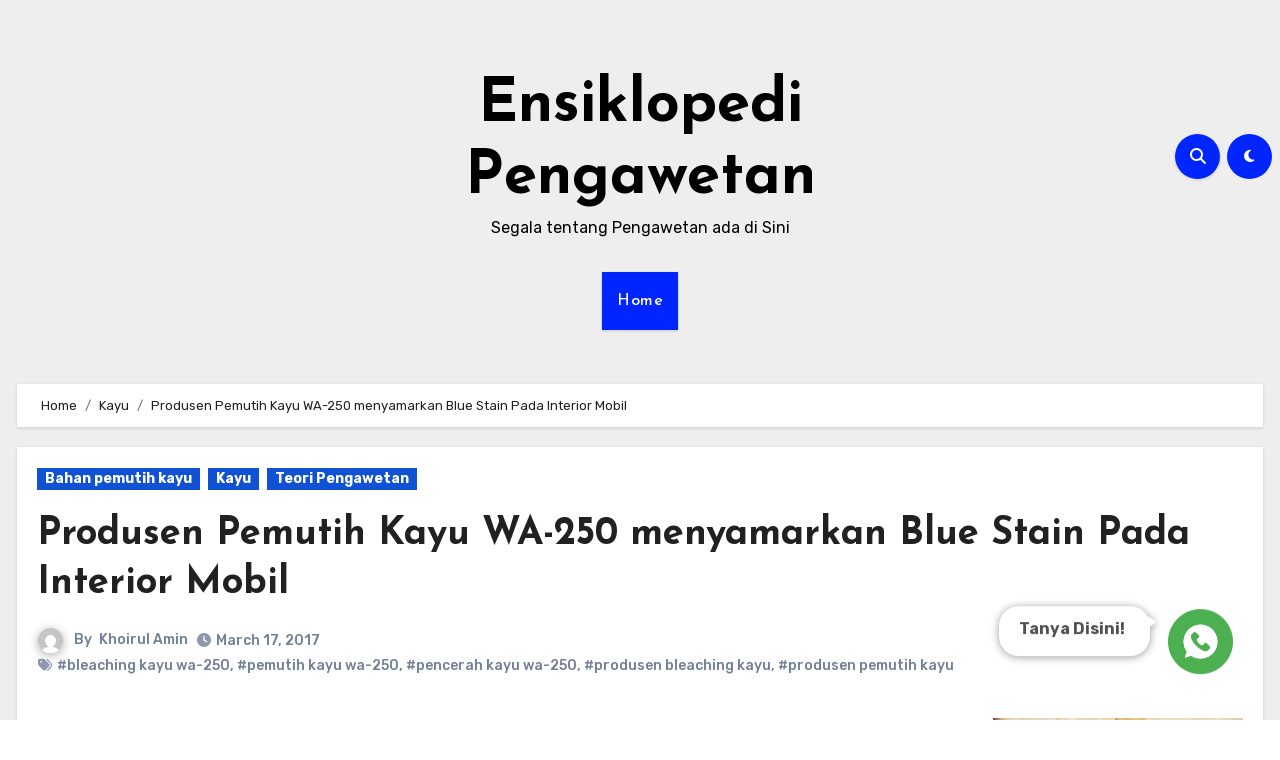

--- FILE ---
content_type: text/html; charset=UTF-8
request_url: https://pengawetan.com/produsen-pemutih-kayu-wa-250-menyamarkan-blue-stain-pada-interior-mobil/
body_size: 25486
content:
<!-- =========================
  Page Breadcrumb   
============================== -->
<!DOCTYPE html>
<html lang="en-US">
<head>
<meta charset="UTF-8">
<meta name="viewport" content="width=device-width, initial-scale=1">
<link rel="profile" href="http://gmpg.org/xfn/11">
<!-- Google tag (gtag.js) -->
<script async src="https://www.googletagmanager.com/gtag/js?id=G-64HD2R5BM3"></script>
<script>
  window.dataLayer = window.dataLayer || [];
  function gtag(){dataLayer.push(arguments);}
  gtag('js', new Date());

  gtag('config', 'G-64HD2R5BM3');
</script>
<meta name='robots' content='index, follow, max-image-preview:large, max-snippet:-1, max-video-preview:-1' />
	<style>img:is([sizes="auto" i], [sizes^="auto," i]) { contain-intrinsic-size: 3000px 1500px }</style>
	
	<!-- This site is optimized with the Yoast SEO plugin v24.5 - https://yoast.com/wordpress/plugins/seo/ -->
	<title>Produsen Pemutih Kayu WA-250 menyamarkan Blue Stain Pada Interior Mobil - Ensiklopedi Pengawetan</title>
	<link rel="canonical" href="https://pengawetan.com/produsen-pemutih-kayu-wa-250-menyamarkan-blue-stain-pada-interior-mobil/" />
	<meta property="og:locale" content="en_US" />
	<meta property="og:type" content="article" />
	<meta property="og:title" content="Produsen Pemutih Kayu WA-250 menyamarkan Blue Stain Pada Interior Mobil - Ensiklopedi Pengawetan" />
	<meta property="og:description" content="Sebuah mobil yang menggunakan interior kayu di dalamnya tentu memiliki kesan yang berbeda. Ada kesan artistik yang timbul ketika sebuah mobil yang merupakan teknologi terkini memadukan interiornya dengan bahan kayu yang merupakan serat alam. Jika Anda akan menggunakan kayu tersebut maka tentu Anda membutuhka produk dari produsen pemutih kayu WA-250 yang dapat menjadi produk untuk [&hellip;]" />
	<meta property="og:url" content="https://pengawetan.com/produsen-pemutih-kayu-wa-250-menyamarkan-blue-stain-pada-interior-mobil/" />
	<meta property="og:site_name" content="Ensiklopedi Pengawetan" />
	<meta property="article:published_time" content="2017-03-17T06:57:19+00:00" />
	<meta property="og:image" content="http://pengawetan.com/wp-content/uploads/2017/03/produsen-pemutih-kayu-wa-250.jpg" />
	<meta name="author" content="Khoirul Amin" />
	<meta name="twitter:label1" content="Written by" />
	<meta name="twitter:data1" content="Khoirul Amin" />
	<meta name="twitter:label2" content="Est. reading time" />
	<meta name="twitter:data2" content="2 minutes" />
	<script type="application/ld+json" class="yoast-schema-graph">{"@context":"https://schema.org","@graph":[{"@type":"WebPage","@id":"https://pengawetan.com/produsen-pemutih-kayu-wa-250-menyamarkan-blue-stain-pada-interior-mobil/","url":"https://pengawetan.com/produsen-pemutih-kayu-wa-250-menyamarkan-blue-stain-pada-interior-mobil/","name":"Produsen Pemutih Kayu WA-250 menyamarkan Blue Stain Pada Interior Mobil - Ensiklopedi Pengawetan","isPartOf":{"@id":"https://pengawetan.com/#website"},"primaryImageOfPage":{"@id":"https://pengawetan.com/produsen-pemutih-kayu-wa-250-menyamarkan-blue-stain-pada-interior-mobil/#primaryimage"},"image":{"@id":"https://pengawetan.com/produsen-pemutih-kayu-wa-250-menyamarkan-blue-stain-pada-interior-mobil/#primaryimage"},"thumbnailUrl":"http://pengawetan.com/wp-content/uploads/2017/03/produsen-pemutih-kayu-wa-250.jpg","datePublished":"2017-03-17T06:57:19+00:00","author":{"@id":"https://pengawetan.com/#/schema/person/53899e7e4dca047d26f94cfab412c416"},"breadcrumb":{"@id":"https://pengawetan.com/produsen-pemutih-kayu-wa-250-menyamarkan-blue-stain-pada-interior-mobil/#breadcrumb"},"inLanguage":"en-US","potentialAction":[{"@type":"ReadAction","target":["https://pengawetan.com/produsen-pemutih-kayu-wa-250-menyamarkan-blue-stain-pada-interior-mobil/"]}]},{"@type":"ImageObject","inLanguage":"en-US","@id":"https://pengawetan.com/produsen-pemutih-kayu-wa-250-menyamarkan-blue-stain-pada-interior-mobil/#primaryimage","url":"http://pengawetan.com/wp-content/uploads/2017/03/produsen-pemutih-kayu-wa-250.jpg","contentUrl":"http://pengawetan.com/wp-content/uploads/2017/03/produsen-pemutih-kayu-wa-250.jpg"},{"@type":"BreadcrumbList","@id":"https://pengawetan.com/produsen-pemutih-kayu-wa-250-menyamarkan-blue-stain-pada-interior-mobil/#breadcrumb","itemListElement":[{"@type":"ListItem","position":1,"name":"Home","item":"https://pengawetan.com/"},{"@type":"ListItem","position":2,"name":"Produsen Pemutih Kayu WA-250 menyamarkan Blue Stain Pada Interior Mobil"}]},{"@type":"WebSite","@id":"https://pengawetan.com/#website","url":"https://pengawetan.com/","name":"Ensiklopedi Pengawetan","description":"Segala tentang Pengawetan ada di Sini","potentialAction":[{"@type":"SearchAction","target":{"@type":"EntryPoint","urlTemplate":"https://pengawetan.com/?s={search_term_string}"},"query-input":{"@type":"PropertyValueSpecification","valueRequired":true,"valueName":"search_term_string"}}],"inLanguage":"en-US"},{"@type":"Person","@id":"https://pengawetan.com/#/schema/person/53899e7e4dca047d26f94cfab412c416","name":"Khoirul Amin","image":{"@type":"ImageObject","inLanguage":"en-US","@id":"https://pengawetan.com/#/schema/person/image/","url":"https://secure.gravatar.com/avatar/e60d3ec3c83d5fe6e77ad4c91e94f614?s=96&d=mm&r=g","contentUrl":"https://secure.gravatar.com/avatar/e60d3ec3c83d5fe6e77ad4c91e94f614?s=96&d=mm&r=g","caption":"Khoirul Amin"},"sameAs":["http://pengawetan.com"],"url":"https://pengawetan.com/author/maqin/"}]}</script>
	<!-- / Yoast SEO plugin. -->


<link rel='dns-prefetch' href='//fonts.googleapis.com' />
<link rel="alternate" type="application/rss+xml" title="Ensiklopedi Pengawetan &raquo; Feed" href="https://pengawetan.com/feed/" />
<link rel="alternate" type="application/rss+xml" title="Ensiklopedi Pengawetan &raquo; Comments Feed" href="https://pengawetan.com/comments/feed/" />
<link rel="alternate" type="application/rss+xml" title="Ensiklopedi Pengawetan &raquo; Produsen Pemutih Kayu WA-250 menyamarkan Blue Stain Pada Interior Mobil Comments Feed" href="https://pengawetan.com/produsen-pemutih-kayu-wa-250-menyamarkan-blue-stain-pada-interior-mobil/feed/" />
<script type="text/javascript">
/* <![CDATA[ */
window._wpemojiSettings = {"baseUrl":"https:\/\/s.w.org\/images\/core\/emoji\/15.0.3\/72x72\/","ext":".png","svgUrl":"https:\/\/s.w.org\/images\/core\/emoji\/15.0.3\/svg\/","svgExt":".svg","source":{"concatemoji":"https:\/\/pengawetan.com\/wp-includes\/js\/wp-emoji-release.min.js?ver=6.7.4"}};
/*! This file is auto-generated */
!function(i,n){var o,s,e;function c(e){try{var t={supportTests:e,timestamp:(new Date).valueOf()};sessionStorage.setItem(o,JSON.stringify(t))}catch(e){}}function p(e,t,n){e.clearRect(0,0,e.canvas.width,e.canvas.height),e.fillText(t,0,0);var t=new Uint32Array(e.getImageData(0,0,e.canvas.width,e.canvas.height).data),r=(e.clearRect(0,0,e.canvas.width,e.canvas.height),e.fillText(n,0,0),new Uint32Array(e.getImageData(0,0,e.canvas.width,e.canvas.height).data));return t.every(function(e,t){return e===r[t]})}function u(e,t,n){switch(t){case"flag":return n(e,"\ud83c\udff3\ufe0f\u200d\u26a7\ufe0f","\ud83c\udff3\ufe0f\u200b\u26a7\ufe0f")?!1:!n(e,"\ud83c\uddfa\ud83c\uddf3","\ud83c\uddfa\u200b\ud83c\uddf3")&&!n(e,"\ud83c\udff4\udb40\udc67\udb40\udc62\udb40\udc65\udb40\udc6e\udb40\udc67\udb40\udc7f","\ud83c\udff4\u200b\udb40\udc67\u200b\udb40\udc62\u200b\udb40\udc65\u200b\udb40\udc6e\u200b\udb40\udc67\u200b\udb40\udc7f");case"emoji":return!n(e,"\ud83d\udc26\u200d\u2b1b","\ud83d\udc26\u200b\u2b1b")}return!1}function f(e,t,n){var r="undefined"!=typeof WorkerGlobalScope&&self instanceof WorkerGlobalScope?new OffscreenCanvas(300,150):i.createElement("canvas"),a=r.getContext("2d",{willReadFrequently:!0}),o=(a.textBaseline="top",a.font="600 32px Arial",{});return e.forEach(function(e){o[e]=t(a,e,n)}),o}function t(e){var t=i.createElement("script");t.src=e,t.defer=!0,i.head.appendChild(t)}"undefined"!=typeof Promise&&(o="wpEmojiSettingsSupports",s=["flag","emoji"],n.supports={everything:!0,everythingExceptFlag:!0},e=new Promise(function(e){i.addEventListener("DOMContentLoaded",e,{once:!0})}),new Promise(function(t){var n=function(){try{var e=JSON.parse(sessionStorage.getItem(o));if("object"==typeof e&&"number"==typeof e.timestamp&&(new Date).valueOf()<e.timestamp+604800&&"object"==typeof e.supportTests)return e.supportTests}catch(e){}return null}();if(!n){if("undefined"!=typeof Worker&&"undefined"!=typeof OffscreenCanvas&&"undefined"!=typeof URL&&URL.createObjectURL&&"undefined"!=typeof Blob)try{var e="postMessage("+f.toString()+"("+[JSON.stringify(s),u.toString(),p.toString()].join(",")+"));",r=new Blob([e],{type:"text/javascript"}),a=new Worker(URL.createObjectURL(r),{name:"wpTestEmojiSupports"});return void(a.onmessage=function(e){c(n=e.data),a.terminate(),t(n)})}catch(e){}c(n=f(s,u,p))}t(n)}).then(function(e){for(var t in e)n.supports[t]=e[t],n.supports.everything=n.supports.everything&&n.supports[t],"flag"!==t&&(n.supports.everythingExceptFlag=n.supports.everythingExceptFlag&&n.supports[t]);n.supports.everythingExceptFlag=n.supports.everythingExceptFlag&&!n.supports.flag,n.DOMReady=!1,n.readyCallback=function(){n.DOMReady=!0}}).then(function(){return e}).then(function(){var e;n.supports.everything||(n.readyCallback(),(e=n.source||{}).concatemoji?t(e.concatemoji):e.wpemoji&&e.twemoji&&(t(e.twemoji),t(e.wpemoji)))}))}((window,document),window._wpemojiSettings);
/* ]]> */
</script>
<style id='wp-emoji-styles-inline-css' type='text/css'>

	img.wp-smiley, img.emoji {
		display: inline !important;
		border: none !important;
		box-shadow: none !important;
		height: 1em !important;
		width: 1em !important;
		margin: 0 0.07em !important;
		vertical-align: -0.1em !important;
		background: none !important;
		padding: 0 !important;
	}
</style>
<link rel='stylesheet' id='wp-block-library-css' href='https://pengawetan.com/wp-includes/css/dist/block-library/style.min.css?ver=6.7.4' type='text/css' media='all' />
<style id='wp-block-library-theme-inline-css' type='text/css'>
.wp-block-audio :where(figcaption){color:#555;font-size:13px;text-align:center}.is-dark-theme .wp-block-audio :where(figcaption){color:#ffffffa6}.wp-block-audio{margin:0 0 1em}.wp-block-code{border:1px solid #ccc;border-radius:4px;font-family:Menlo,Consolas,monaco,monospace;padding:.8em 1em}.wp-block-embed :where(figcaption){color:#555;font-size:13px;text-align:center}.is-dark-theme .wp-block-embed :where(figcaption){color:#ffffffa6}.wp-block-embed{margin:0 0 1em}.blocks-gallery-caption{color:#555;font-size:13px;text-align:center}.is-dark-theme .blocks-gallery-caption{color:#ffffffa6}:root :where(.wp-block-image figcaption){color:#555;font-size:13px;text-align:center}.is-dark-theme :root :where(.wp-block-image figcaption){color:#ffffffa6}.wp-block-image{margin:0 0 1em}.wp-block-pullquote{border-bottom:4px solid;border-top:4px solid;color:currentColor;margin-bottom:1.75em}.wp-block-pullquote cite,.wp-block-pullquote footer,.wp-block-pullquote__citation{color:currentColor;font-size:.8125em;font-style:normal;text-transform:uppercase}.wp-block-quote{border-left:.25em solid;margin:0 0 1.75em;padding-left:1em}.wp-block-quote cite,.wp-block-quote footer{color:currentColor;font-size:.8125em;font-style:normal;position:relative}.wp-block-quote:where(.has-text-align-right){border-left:none;border-right:.25em solid;padding-left:0;padding-right:1em}.wp-block-quote:where(.has-text-align-center){border:none;padding-left:0}.wp-block-quote.is-large,.wp-block-quote.is-style-large,.wp-block-quote:where(.is-style-plain){border:none}.wp-block-search .wp-block-search__label{font-weight:700}.wp-block-search__button{border:1px solid #ccc;padding:.375em .625em}:where(.wp-block-group.has-background){padding:1.25em 2.375em}.wp-block-separator.has-css-opacity{opacity:.4}.wp-block-separator{border:none;border-bottom:2px solid;margin-left:auto;margin-right:auto}.wp-block-separator.has-alpha-channel-opacity{opacity:1}.wp-block-separator:not(.is-style-wide):not(.is-style-dots){width:100px}.wp-block-separator.has-background:not(.is-style-dots){border-bottom:none;height:1px}.wp-block-separator.has-background:not(.is-style-wide):not(.is-style-dots){height:2px}.wp-block-table{margin:0 0 1em}.wp-block-table td,.wp-block-table th{word-break:normal}.wp-block-table :where(figcaption){color:#555;font-size:13px;text-align:center}.is-dark-theme .wp-block-table :where(figcaption){color:#ffffffa6}.wp-block-video :where(figcaption){color:#555;font-size:13px;text-align:center}.is-dark-theme .wp-block-video :where(figcaption){color:#ffffffa6}.wp-block-video{margin:0 0 1em}:root :where(.wp-block-template-part.has-background){margin-bottom:0;margin-top:0;padding:1.25em 2.375em}
</style>
<style id='classic-theme-styles-inline-css' type='text/css'>
/*! This file is auto-generated */
.wp-block-button__link{color:#fff;background-color:#32373c;border-radius:9999px;box-shadow:none;text-decoration:none;padding:calc(.667em + 2px) calc(1.333em + 2px);font-size:1.125em}.wp-block-file__button{background:#32373c;color:#fff;text-decoration:none}
</style>
<style id='global-styles-inline-css' type='text/css'>
:root{--wp--preset--aspect-ratio--square: 1;--wp--preset--aspect-ratio--4-3: 4/3;--wp--preset--aspect-ratio--3-4: 3/4;--wp--preset--aspect-ratio--3-2: 3/2;--wp--preset--aspect-ratio--2-3: 2/3;--wp--preset--aspect-ratio--16-9: 16/9;--wp--preset--aspect-ratio--9-16: 9/16;--wp--preset--color--black: #000000;--wp--preset--color--cyan-bluish-gray: #abb8c3;--wp--preset--color--white: #ffffff;--wp--preset--color--pale-pink: #f78da7;--wp--preset--color--vivid-red: #cf2e2e;--wp--preset--color--luminous-vivid-orange: #ff6900;--wp--preset--color--luminous-vivid-amber: #fcb900;--wp--preset--color--light-green-cyan: #7bdcb5;--wp--preset--color--vivid-green-cyan: #00d084;--wp--preset--color--pale-cyan-blue: #8ed1fc;--wp--preset--color--vivid-cyan-blue: #0693e3;--wp--preset--color--vivid-purple: #9b51e0;--wp--preset--gradient--vivid-cyan-blue-to-vivid-purple: linear-gradient(135deg,rgba(6,147,227,1) 0%,rgb(155,81,224) 100%);--wp--preset--gradient--light-green-cyan-to-vivid-green-cyan: linear-gradient(135deg,rgb(122,220,180) 0%,rgb(0,208,130) 100%);--wp--preset--gradient--luminous-vivid-amber-to-luminous-vivid-orange: linear-gradient(135deg,rgba(252,185,0,1) 0%,rgba(255,105,0,1) 100%);--wp--preset--gradient--luminous-vivid-orange-to-vivid-red: linear-gradient(135deg,rgba(255,105,0,1) 0%,rgb(207,46,46) 100%);--wp--preset--gradient--very-light-gray-to-cyan-bluish-gray: linear-gradient(135deg,rgb(238,238,238) 0%,rgb(169,184,195) 100%);--wp--preset--gradient--cool-to-warm-spectrum: linear-gradient(135deg,rgb(74,234,220) 0%,rgb(151,120,209) 20%,rgb(207,42,186) 40%,rgb(238,44,130) 60%,rgb(251,105,98) 80%,rgb(254,248,76) 100%);--wp--preset--gradient--blush-light-purple: linear-gradient(135deg,rgb(255,206,236) 0%,rgb(152,150,240) 100%);--wp--preset--gradient--blush-bordeaux: linear-gradient(135deg,rgb(254,205,165) 0%,rgb(254,45,45) 50%,rgb(107,0,62) 100%);--wp--preset--gradient--luminous-dusk: linear-gradient(135deg,rgb(255,203,112) 0%,rgb(199,81,192) 50%,rgb(65,88,208) 100%);--wp--preset--gradient--pale-ocean: linear-gradient(135deg,rgb(255,245,203) 0%,rgb(182,227,212) 50%,rgb(51,167,181) 100%);--wp--preset--gradient--electric-grass: linear-gradient(135deg,rgb(202,248,128) 0%,rgb(113,206,126) 100%);--wp--preset--gradient--midnight: linear-gradient(135deg,rgb(2,3,129) 0%,rgb(40,116,252) 100%);--wp--preset--font-size--small: 13px;--wp--preset--font-size--medium: 20px;--wp--preset--font-size--large: 36px;--wp--preset--font-size--x-large: 42px;--wp--preset--spacing--20: 0.44rem;--wp--preset--spacing--30: 0.67rem;--wp--preset--spacing--40: 1rem;--wp--preset--spacing--50: 1.5rem;--wp--preset--spacing--60: 2.25rem;--wp--preset--spacing--70: 3.38rem;--wp--preset--spacing--80: 5.06rem;--wp--preset--shadow--natural: 6px 6px 9px rgba(0, 0, 0, 0.2);--wp--preset--shadow--deep: 12px 12px 50px rgba(0, 0, 0, 0.4);--wp--preset--shadow--sharp: 6px 6px 0px rgba(0, 0, 0, 0.2);--wp--preset--shadow--outlined: 6px 6px 0px -3px rgba(255, 255, 255, 1), 6px 6px rgba(0, 0, 0, 1);--wp--preset--shadow--crisp: 6px 6px 0px rgba(0, 0, 0, 1);}:where(.is-layout-flex){gap: 0.5em;}:where(.is-layout-grid){gap: 0.5em;}body .is-layout-flex{display: flex;}.is-layout-flex{flex-wrap: wrap;align-items: center;}.is-layout-flex > :is(*, div){margin: 0;}body .is-layout-grid{display: grid;}.is-layout-grid > :is(*, div){margin: 0;}:where(.wp-block-columns.is-layout-flex){gap: 2em;}:where(.wp-block-columns.is-layout-grid){gap: 2em;}:where(.wp-block-post-template.is-layout-flex){gap: 1.25em;}:where(.wp-block-post-template.is-layout-grid){gap: 1.25em;}.has-black-color{color: var(--wp--preset--color--black) !important;}.has-cyan-bluish-gray-color{color: var(--wp--preset--color--cyan-bluish-gray) !important;}.has-white-color{color: var(--wp--preset--color--white) !important;}.has-pale-pink-color{color: var(--wp--preset--color--pale-pink) !important;}.has-vivid-red-color{color: var(--wp--preset--color--vivid-red) !important;}.has-luminous-vivid-orange-color{color: var(--wp--preset--color--luminous-vivid-orange) !important;}.has-luminous-vivid-amber-color{color: var(--wp--preset--color--luminous-vivid-amber) !important;}.has-light-green-cyan-color{color: var(--wp--preset--color--light-green-cyan) !important;}.has-vivid-green-cyan-color{color: var(--wp--preset--color--vivid-green-cyan) !important;}.has-pale-cyan-blue-color{color: var(--wp--preset--color--pale-cyan-blue) !important;}.has-vivid-cyan-blue-color{color: var(--wp--preset--color--vivid-cyan-blue) !important;}.has-vivid-purple-color{color: var(--wp--preset--color--vivid-purple) !important;}.has-black-background-color{background-color: var(--wp--preset--color--black) !important;}.has-cyan-bluish-gray-background-color{background-color: var(--wp--preset--color--cyan-bluish-gray) !important;}.has-white-background-color{background-color: var(--wp--preset--color--white) !important;}.has-pale-pink-background-color{background-color: var(--wp--preset--color--pale-pink) !important;}.has-vivid-red-background-color{background-color: var(--wp--preset--color--vivid-red) !important;}.has-luminous-vivid-orange-background-color{background-color: var(--wp--preset--color--luminous-vivid-orange) !important;}.has-luminous-vivid-amber-background-color{background-color: var(--wp--preset--color--luminous-vivid-amber) !important;}.has-light-green-cyan-background-color{background-color: var(--wp--preset--color--light-green-cyan) !important;}.has-vivid-green-cyan-background-color{background-color: var(--wp--preset--color--vivid-green-cyan) !important;}.has-pale-cyan-blue-background-color{background-color: var(--wp--preset--color--pale-cyan-blue) !important;}.has-vivid-cyan-blue-background-color{background-color: var(--wp--preset--color--vivid-cyan-blue) !important;}.has-vivid-purple-background-color{background-color: var(--wp--preset--color--vivid-purple) !important;}.has-black-border-color{border-color: var(--wp--preset--color--black) !important;}.has-cyan-bluish-gray-border-color{border-color: var(--wp--preset--color--cyan-bluish-gray) !important;}.has-white-border-color{border-color: var(--wp--preset--color--white) !important;}.has-pale-pink-border-color{border-color: var(--wp--preset--color--pale-pink) !important;}.has-vivid-red-border-color{border-color: var(--wp--preset--color--vivid-red) !important;}.has-luminous-vivid-orange-border-color{border-color: var(--wp--preset--color--luminous-vivid-orange) !important;}.has-luminous-vivid-amber-border-color{border-color: var(--wp--preset--color--luminous-vivid-amber) !important;}.has-light-green-cyan-border-color{border-color: var(--wp--preset--color--light-green-cyan) !important;}.has-vivid-green-cyan-border-color{border-color: var(--wp--preset--color--vivid-green-cyan) !important;}.has-pale-cyan-blue-border-color{border-color: var(--wp--preset--color--pale-cyan-blue) !important;}.has-vivid-cyan-blue-border-color{border-color: var(--wp--preset--color--vivid-cyan-blue) !important;}.has-vivid-purple-border-color{border-color: var(--wp--preset--color--vivid-purple) !important;}.has-vivid-cyan-blue-to-vivid-purple-gradient-background{background: var(--wp--preset--gradient--vivid-cyan-blue-to-vivid-purple) !important;}.has-light-green-cyan-to-vivid-green-cyan-gradient-background{background: var(--wp--preset--gradient--light-green-cyan-to-vivid-green-cyan) !important;}.has-luminous-vivid-amber-to-luminous-vivid-orange-gradient-background{background: var(--wp--preset--gradient--luminous-vivid-amber-to-luminous-vivid-orange) !important;}.has-luminous-vivid-orange-to-vivid-red-gradient-background{background: var(--wp--preset--gradient--luminous-vivid-orange-to-vivid-red) !important;}.has-very-light-gray-to-cyan-bluish-gray-gradient-background{background: var(--wp--preset--gradient--very-light-gray-to-cyan-bluish-gray) !important;}.has-cool-to-warm-spectrum-gradient-background{background: var(--wp--preset--gradient--cool-to-warm-spectrum) !important;}.has-blush-light-purple-gradient-background{background: var(--wp--preset--gradient--blush-light-purple) !important;}.has-blush-bordeaux-gradient-background{background: var(--wp--preset--gradient--blush-bordeaux) !important;}.has-luminous-dusk-gradient-background{background: var(--wp--preset--gradient--luminous-dusk) !important;}.has-pale-ocean-gradient-background{background: var(--wp--preset--gradient--pale-ocean) !important;}.has-electric-grass-gradient-background{background: var(--wp--preset--gradient--electric-grass) !important;}.has-midnight-gradient-background{background: var(--wp--preset--gradient--midnight) !important;}.has-small-font-size{font-size: var(--wp--preset--font-size--small) !important;}.has-medium-font-size{font-size: var(--wp--preset--font-size--medium) !important;}.has-large-font-size{font-size: var(--wp--preset--font-size--large) !important;}.has-x-large-font-size{font-size: var(--wp--preset--font-size--x-large) !important;}
:where(.wp-block-post-template.is-layout-flex){gap: 1.25em;}:where(.wp-block-post-template.is-layout-grid){gap: 1.25em;}
:where(.wp-block-columns.is-layout-flex){gap: 2em;}:where(.wp-block-columns.is-layout-grid){gap: 2em;}
:root :where(.wp-block-pullquote){font-size: 1.5em;line-height: 1.6;}
</style>
<link rel='stylesheet' id='blogus-fonts-css' href='//fonts.googleapis.com/css?family=Rubik%3A400%2C500%2C700%7CJosefin+Sans%3A400%2C500%2C700%26display%3Dswap&#038;subset=latin%2Clatin-ext' type='text/css' media='all' />
<link rel='stylesheet' id='blogus-google-fonts-css' href='//fonts.googleapis.com/css?family=ABeeZee%7CAbel%7CAbril+Fatface%7CAclonica%7CAcme%7CActor%7CAdamina%7CAdvent+Pro%7CAguafina+Script%7CAkronim%7CAladin%7CAldrich%7CAlef%7CAlegreya%7CAlegreya+SC%7CAlegreya+Sans%7CAlegreya+Sans+SC%7CAlex+Brush%7CAlfa+Slab+One%7CAlice%7CAlike%7CAlike+Angular%7CAllan%7CAllerta%7CAllerta+Stencil%7CAllura%7CAlmendra%7CAlmendra+Display%7CAlmendra+SC%7CAmarante%7CAmaranth%7CAmatic+SC%7CAmatica+SC%7CAmethysta%7CAmiko%7CAmiri%7CAmita%7CAnaheim%7CAndada%7CAndika%7CAngkor%7CAnnie+Use+Your+Telescope%7CAnonymous+Pro%7CAntic%7CAntic+Didone%7CAntic+Slab%7CAnton%7CArapey%7CArbutus%7CArbutus+Slab%7CArchitects+Daughter%7CArchivo+Black%7CArchivo+Narrow%7CAref+Ruqaa%7CArima+Madurai%7CArimo%7CArizonia%7CArmata%7CArtifika%7CArvo%7CArya%7CAsap%7CAsar%7CAsset%7CAssistant%7CAstloch%7CAsul%7CAthiti%7CAtma%7CAtomic+Age%7CAubrey%7CAudiowide%7CAutour+One%7CAverage%7CAverage+Sans%7CAveria+Gruesa+Libre%7CAveria+Libre%7CAveria+Sans+Libre%7CAveria+Serif+Libre%7CBad+Script%7CBaloo%7CBaloo+Bhai%7CBaloo+Da%7CBaloo+Thambi%7CBalthazar%7CBangers%7CBasic%7CBattambang%7CBaumans%7CBayon%7CBelgrano%7CBelleza%7CBenchNine%7CBentham%7CBerkshire+Swash%7CBevan%7CBigelow+Rules%7CBigshot+One%7CBilbo%7CBilbo+Swash+Caps%7CBioRhyme%7CBioRhyme+Expanded%7CBiryani%7CBitter%7CBlack+Ops+One%7CBokor%7CBonbon%7CBoogaloo%7CBowlby+One%7CBowlby+One+SC%7CBrawler%7CBree+Serif%7CBubblegum+Sans%7CBubbler+One%7CBuda%7CBuenard%7CBungee%7CBungee+Hairline%7CBungee+Inline%7CBungee+Outline%7CBungee+Shade%7CButcherman%7CButterfly+Kids%7CCabin%7CCabin+Condensed%7CCabin+Sketch%7CCaesar+Dressing%7CCagliostro%7CCairo%7CCalligraffitti%7CCambay%7CCambo%7CCandal%7CCantarell%7CCantata+One%7CCantora+One%7CCapriola%7CCardo%7CCarme%7CCarrois+Gothic%7CCarrois+Gothic+SC%7CCarter+One%7CCatamaran%7CCaudex%7CCaveat%7CCaveat+Brush%7CCedarville+Cursive%7CCeviche+One%7CChanga%7CChanga+One%7CChango%7CChathura%7CChau+Philomene+One%7CChela+One%7CChelsea+Market%7CChenla%7CCherry+Cream+Soda%7CCherry+Swash%7CChewy%7CChicle%7CChivo%7CChonburi%7CCinzel%7CCinzel+Decorative%7CClicker+Script%7CCoda%7CCoda+Caption%7CCodystar%7CCoiny%7CCombo%7CComfortaa%7CComing+Soon%7CConcert+One%7CCondiment%7CContent%7CContrail+One%7CConvergence%7CCookie%7CCopse%7CCorben%7CCormorant%7CCormorant+Garamond%7CCormorant+Infant%7CCormorant+SC%7CCormorant+Unicase%7CCormorant+Upright%7CCourgette%7CCousine%7CCoustard%7CCovered+By+Your+Grace%7CCrafty+Girls%7CCreepster%7CCrete+Round%7CCrimson+Text%7CCroissant+One%7CCrushed%7CCuprum%7CCutive%7CCutive+Mono%7CDamion%7CDancing+Script%7CDangrek%7CDavid+Libre%7CDawning+of+a+New+Day%7CDays+One%7CDekko%7CDelius%7CDelius+Swash+Caps%7CDelius+Unicase%7CDella+Respira%7CDenk+One%7CDevonshire%7CDhurjati%7CDidact+Gothic%7CDiplomata%7CDiplomata+SC%7CDomine%7CDonegal+One%7CDoppio+One%7CDorsa%7CDosis%7CDr+Sugiyama%7CDroid+Sans%7CDroid+Sans+Mono%7CDroid+Serif%7CDuru+Sans%7CDynalight%7CEB+Garamond%7CEagle+Lake%7CEater%7CEconomica%7CEczar%7CEk+Mukta%7CEl+Messiri%7CElectrolize%7CElsie%7CElsie+Swash+Caps%7CEmblema+One%7CEmilys+Candy%7CEngagement%7CEnglebert%7CEnriqueta%7CErica+One%7CEsteban%7CEuphoria+Script%7CEwert%7CExo%7CExo+2%7CExpletus+Sans%7CFanwood+Text%7CFarsan%7CFascinate%7CFascinate+Inline%7CFaster+One%7CFasthand%7CFauna+One%7CFederant%7CFedero%7CFelipa%7CFenix%7CFinger+Paint%7CFira+Mono%7CFira+Sans%7CFjalla+One%7CFjord+One%7CFlamenco%7CFlavors%7CFondamento%7CFontdiner+Swanky%7CForum%7CFrancois+One%7CFrank+Ruhl+Libre%7CFreckle+Face%7CFredericka+the+Great%7CFredoka+One%7CFreehand%7CFresca%7CFrijole%7CFruktur%7CFugaz+One%7CGFS+Didot%7CGFS+Neohellenic%7CGabriela%7CGafata%7CGalada%7CGaldeano%7CGalindo%7CGentium+Basic%7CGentium+Book+Basic%7CGeo%7CGeostar%7CGeostar+Fill%7CGermania+One%7CGidugu%7CGilda+Display%7CGive+You+Glory%7CGlass+Antiqua%7CGlegoo%7CGloria+Hallelujah%7CGoblin+One%7CGochi+Hand%7CGorditas%7CGoudy+Bookletter+1911%7CGraduate%7CGrand+Hotel%7CGravitas+One%7CGreat+Vibes%7CGriffy%7CGruppo%7CGudea%7CGurajada%7CHabibi%7CHalant%7CHammersmith+One%7CHanalei%7CHanalei+Fill%7CHandlee%7CHanuman%7CHappy+Monkey%7CHarmattan%7CHeadland+One%7CHeebo%7CHenny+Penny%7CHerr+Von+Muellerhoff%7CHind%7CHind+Guntur%7CHind+Madurai%7CHind+Siliguri%7CHind+Vadodara%7CHoltwood+One+SC%7CHomemade+Apple%7CHomenaje%7CIM+Fell+DW+Pica%7CIM+Fell+DW+Pica+SC%7CIM+Fell+Double+Pica%7CIM+Fell+Double+Pica+SC%7CIM+Fell+English%7CIM+Fell+English+SC%7CIM+Fell+French+Canon%7CIM+Fell+French+Canon+SC%7CIM+Fell+Great+Primer%7CIM+Fell+Great+Primer+SC%7CIceberg%7CIceland%7CImprima%7CInconsolata%7CInder%7CIndie+Flower%7CInika%7CInknut+Antiqua%7CIrish+Grover%7CIstok+Web%7CItaliana%7CItalianno%7CItim%7CJacques+Francois%7CJacques+Francois+Shadow%7CJaldi%7CJim+Nightshade%7CJockey+One%7CJolly+Lodger%7CJomhuria%7CJosefin+Sans%7CJosefin+Slab%7CJoti+One%7CJudson%7CJulee%7CJulius+Sans+One%7CJunge%7CJura%7CJust+Another+Hand%7CJust+Me+Again+Down+Here%7CKadwa%7CKalam%7CKameron%7CKanit%7CKantumruy%7CKarla%7CKarma%7CKatibeh%7CKaushan+Script%7CKavivanar%7CKavoon%7CKdam+Thmor%7CKeania+One%7CKelly+Slab%7CKenia%7CKhand%7CKhmer%7CKhula%7CKite+One%7CKnewave%7CKotta+One%7CKoulen%7CKranky%7CKreon%7CKristi%7CKrona+One%7CKumar+One%7CKumar+One+Outline%7CKurale%7CLa+Belle+Aurore%7CLaila%7CLakki+Reddy%7CLalezar%7CLancelot%7CLateef%7CLato%7CLeague+Script%7CLeckerli+One%7CLedger%7CLekton%7CLemon%7CLemonada%7CLibre+Baskerville%7CLibre+Franklin%7CLife+Savers%7CLilita+One%7CLily+Script+One%7CLimelight%7CLinden+Hill%7CLobster%7CLobster+Two%7CLondrina+Outline%7CLondrina+Shadow%7CLondrina+Sketch%7CLondrina+Solid%7CLora%7CLove+Ya+Like+A+Sister%7CLoved+by+the+King%7CLovers+Quarrel%7CLuckiest+Guy%7CLusitana%7CLustria%7CMacondo%7CMacondo+Swash+Caps%7CMada%7CMagra%7CMaiden+Orange%7CMaitree%7CMako%7CMallanna%7CMandali%7CMarcellus%7CMarcellus+SC%7CMarck+Script%7CMargarine%7CMarko+One%7CMarmelad%7CMartel%7CMartel+Sans%7CMarvel%7CMate%7CMate+SC%7CMaven+Pro%7CMcLaren%7CMeddon%7CMedievalSharp%7CMedula+One%7CMeera+Inimai%7CMegrim%7CMeie+Script%7CMerienda%7CMerienda+One%7CMerriweather%7CMerriweather+Sans%7CMetal%7CMetal+Mania%7CMetamorphous%7CMetrophobic%7CMichroma%7CMilonga%7CMiltonian%7CMiltonian+Tattoo%7CMiniver%7CMiriam+Libre%7CMirza%7CMiss+Fajardose%7CMitr%7CModak%7CModern+Antiqua%7CMogra%7CMolengo%7CMolle%7CMonda%7CMonofett%7CMonoton%7CMonsieur+La+Doulaise%7CMontaga%7CMontez%7CMontserrat%7CMontserrat+Alternates%7CMontserrat+Subrayada%7CMoul%7CMoulpali%7CMountains+of+Christmas%7CMouse+Memoirs%7CMr+Bedfort%7CMr+Dafoe%7CMr+De+Haviland%7CMrs+Saint+Delafield%7CMrs+Sheppards%7CMukta+Vaani%7CMuli%7CMystery+Quest%7CNTR%7CNeucha%7CNeuton%7CNew+Rocker%7CNews+Cycle%7CNiconne%7CNixie+One%7CNobile%7CNokora%7CNorican%7CNosifer%7CNothing+You+Could+Do%7CNoticia+Text%7CNoto+Sans%7CNoto+Serif%7CNova+Cut%7CNova+Flat%7CNova+Mono%7CNova+Oval%7CNova+Round%7CNova+Script%7CNova+Slim%7CNova+Square%7CNumans%7CNunito%7COdor+Mean+Chey%7COffside%7COld+Standard+TT%7COldenburg%7COleo+Script%7COleo+Script+Swash+Caps%7COpen+Sans%7COpen+Sans+Condensed%7COranienbaum%7COrbitron%7COregano%7COrienta%7COriginal+Surfer%7COswald%7COver+the+Rainbow%7COverlock%7COverlock+SC%7COvo%7COxygen%7COxygen+Mono%7CPT+Mono%7CPT+Sans%7CPT+Sans+Caption%7CPT+Sans+Narrow%7CPT+Serif%7CPT+Serif+Caption%7CPacifico%7CPalanquin%7CPalanquin+Dark%7CPaprika%7CParisienne%7CPassero+One%7CPassion+One%7CPathway+Gothic+One%7CPatrick+Hand%7CPatrick+Hand+SC%7CPattaya%7CPatua+One%7CPavanam%7CPaytone+One%7CPeddana%7CPeralta%7CPermanent+Marker%7CPetit+Formal+Script%7CPetrona%7CPhilosopher%7CPiedra%7CPinyon+Script%7CPirata+One%7CPlaster%7CPlay%7CPlayball%7CPlayfair+Display%7CPlayfair+Display+SC%7CPodkova%7CPoiret+One%7CPoller+One%7CPoly%7CPompiere%7CPontano+Sans%7CPoppins%7CPort+Lligat+Sans%7CPort+Lligat+Slab%7CPragati+Narrow%7CPrata%7CPreahvihear%7CPress+Start+2P%7CPridi%7CPrincess+Sofia%7CProciono%7CPrompt%7CProsto+One%7CProza+Libre%7CPuritan%7CPurple+Purse%7CQuando%7CQuantico%7CQuattrocento%7CQuattrocento+Sans%7CQuestrial%7CQuicksand%7CQuintessential%7CQwigley%7CRacing+Sans+One%7CRadley%7CRajdhani%7CRakkas%7CRaleway%7CRaleway+Dots%7CRamabhadra%7CRamaraja%7CRambla%7CRammetto+One%7CRanchers%7CRancho%7CRanga%7CRasa%7CRationale%7CRavi+Prakash%7CRedressed%7CReem+Kufi%7CReenie+Beanie%7CRevalia%7CRhodium+Libre%7CRibeye%7CRibeye+Marrow%7CRighteous%7CRisque%7CRoboto%7CRoboto+Condensed%7CRoboto+Mono%7CRoboto+Slab%7CRochester%7CRock+Salt%7CRokkitt%7CRomanesco%7CRopa+Sans%7CRosario%7CRosarivo%7CRouge+Script%7CRozha+One%7CRubik%7CRubik+Mono+One%7CRubik+One%7CRuda%7CRufina%7CRuge+Boogie%7CRuluko%7CRum+Raisin%7CRuslan+Display%7CRusso+One%7CRuthie%7CRye%7CSacramento%7CSahitya%7CSail%7CSalsa%7CSanchez%7CSancreek%7CSansita+One%7CSarala%7CSarina%7CSarpanch%7CSatisfy%7CScada%7CScheherazade%7CSchoolbell%7CScope+One%7CSeaweed+Script%7CSecular+One%7CSevillana%7CSeymour+One%7CShadows+Into+Light%7CShadows+Into+Light+Two%7CShanti%7CShare%7CShare+Tech%7CShare+Tech+Mono%7CShojumaru%7CShort+Stack%7CShrikhand%7CSiemreap%7CSigmar+One%7CSignika%7CSignika+Negative%7CSimonetta%7CSintony%7CSirin+Stencil%7CSix+Caps%7CSkranji%7CSlabo+13px%7CSlabo+27px%7CSlackey%7CSmokum%7CSmythe%7CSniglet%7CSnippet%7CSnowburst+One%7CSofadi+One%7CSofia%7CSonsie+One%7CSorts+Mill+Goudy%7CSource+Code+Pro%7CSource+Sans+Pro%7CSource+Serif+Pro%7CSpace+Mono%7CSpecial+Elite%7CSpicy+Rice%7CSpinnaker%7CSpirax%7CSquada+One%7CSree+Krushnadevaraya%7CSriracha%7CStalemate%7CStalinist+One%7CStardos+Stencil%7CStint+Ultra+Condensed%7CStint+Ultra+Expanded%7CStoke%7CStrait%7CSue+Ellen+Francisco%7CSuez+One%7CSumana%7CSunshiney%7CSupermercado+One%7CSura%7CSuranna%7CSuravaram%7CSuwannaphum%7CSwanky+and+Moo+Moo%7CSyncopate%7CTangerine%7CTaprom%7CTauri%7CTaviraj%7CTeko%7CTelex%7CTenali+Ramakrishna%7CTenor+Sans%7CText+Me+One%7CThe+Girl+Next+Door%7CTienne%7CTillana%7CTimmana%7CTinos%7CTitan+One%7CTitillium+Web%7CTrade+Winds%7CTrirong%7CTrocchi%7CTrochut%7CTrykker%7CTulpen+One%7CUbuntu%7CUbuntu+Condensed%7CUbuntu+Mono%7CUltra%7CUncial+Antiqua%7CUnderdog%7CUnica+One%7CUnifrakturCook%7CUnifrakturMaguntia%7CUnkempt%7CUnlock%7CUnna%7CVT323%7CVampiro+One%7CVarela%7CVarela+Round%7CVast+Shadow%7CVesper+Libre%7CVibur%7CVidaloka%7CViga%7CVoces%7CVolkhov%7CVollkorn%7CVoltaire%7CWaiting+for+the+Sunrise%7CWallpoet%7CWalter+Turncoat%7CWarnes%7CWellfleet%7CWendy+One%7CWire+One%7CWork+Sans%7CYanone+Kaffeesatz%7CYantramanav%7CYatra+One%7CYellowtail%7CYeseva+One%7CYesteryear%7CYrsa%7CZeyada&#038;subset=latin%2Clatin-ext' type='text/css' media='all' />
<link rel='stylesheet' id='bootstrap-css' href='https://pengawetan.com/wp-content/themes/blogus/css/bootstrap.css?ver=6.7.4' type='text/css' media='all' />
<link rel='stylesheet' id='blogus-style-css' href='https://pengawetan.com/wp-content/themes/blogus/style.css?ver=6.7.4' type='text/css' media='all' />
<link rel='stylesheet' id='blogus-default-css' href='https://pengawetan.com/wp-content/themes/blogus/css/colors/default.css?ver=6.7.4' type='text/css' media='all' />
<link rel='stylesheet' id='all-css-css' href='https://pengawetan.com/wp-content/themes/blogus/css/all.css?ver=6.7.4' type='text/css' media='all' />
<link rel='stylesheet' id='dark-css' href='https://pengawetan.com/wp-content/themes/blogus/css/colors/dark.css?ver=6.7.4' type='text/css' media='all' />
<link rel='stylesheet' id='swiper-bundle-css-css' href='https://pengawetan.com/wp-content/themes/blogus/css/swiper-bundle.css?ver=6.7.4' type='text/css' media='all' />
<link rel='stylesheet' id='smartmenus-css' href='https://pengawetan.com/wp-content/themes/blogus/css/jquery.smartmenus.bootstrap.css?ver=6.7.4' type='text/css' media='all' />
<link rel='stylesheet' id='animate-css' href='https://pengawetan.com/wp-content/themes/blogus/css/animate.css?ver=6.7.4' type='text/css' media='all' />
<link rel='stylesheet' id='blogus-custom-css-css' href='https://pengawetan.com/wp-content/themes/blogus/inc/ansar/customize/css/customizer.css?ver=1.0' type='text/css' media='all' />
<style id='akismet-widget-style-inline-css' type='text/css'>

			.a-stats {
				--akismet-color-mid-green: #357b49;
				--akismet-color-white: #fff;
				--akismet-color-light-grey: #f6f7f7;

				max-width: 350px;
				width: auto;
			}

			.a-stats * {
				all: unset;
				box-sizing: border-box;
			}

			.a-stats strong {
				font-weight: 600;
			}

			.a-stats a.a-stats__link,
			.a-stats a.a-stats__link:visited,
			.a-stats a.a-stats__link:active {
				background: var(--akismet-color-mid-green);
				border: none;
				box-shadow: none;
				border-radius: 8px;
				color: var(--akismet-color-white);
				cursor: pointer;
				display: block;
				font-family: -apple-system, BlinkMacSystemFont, 'Segoe UI', 'Roboto', 'Oxygen-Sans', 'Ubuntu', 'Cantarell', 'Helvetica Neue', sans-serif;
				font-weight: 500;
				padding: 12px;
				text-align: center;
				text-decoration: none;
				transition: all 0.2s ease;
			}

			/* Extra specificity to deal with TwentyTwentyOne focus style */
			.widget .a-stats a.a-stats__link:focus {
				background: var(--akismet-color-mid-green);
				color: var(--akismet-color-white);
				text-decoration: none;
			}

			.a-stats a.a-stats__link:hover {
				filter: brightness(110%);
				box-shadow: 0 4px 12px rgba(0, 0, 0, 0.06), 0 0 2px rgba(0, 0, 0, 0.16);
			}

			.a-stats .count {
				color: var(--akismet-color-white);
				display: block;
				font-size: 1.5em;
				line-height: 1.4;
				padding: 0 13px;
				white-space: nowrap;
			}
		
</style>
<script type="text/javascript" src="https://pengawetan.com/wp-includes/js/jquery/jquery.min.js?ver=3.7.1" id="jquery-core-js"></script>
<script type="text/javascript" src="https://pengawetan.com/wp-includes/js/jquery/jquery-migrate.min.js?ver=3.4.1" id="jquery-migrate-js"></script>
<script type="text/javascript" src="https://pengawetan.com/wp-content/themes/blogus/js/navigation.js?ver=6.7.4" id="blogus-navigation-js"></script>
<script type="text/javascript" src="https://pengawetan.com/wp-content/themes/blogus/js/bootstrap.js?ver=6.7.4" id="blogus_bootstrap_script-js"></script>
<script type="text/javascript" src="https://pengawetan.com/wp-content/themes/blogus/js/swiper-bundle.js?ver=6.7.4" id="swiper-bundle-js"></script>
<script type="text/javascript" src="https://pengawetan.com/wp-content/themes/blogus/js/main.js?ver=6.7.4" id="blogus_main-js-js"></script>
<script type="text/javascript" src="https://pengawetan.com/wp-content/themes/blogus/js/sticksy.min.js?ver=6.7.4" id="sticksy-js-js"></script>
<script type="text/javascript" src="https://pengawetan.com/wp-content/themes/blogus/js/jquery.smartmenus.js?ver=6.7.4" id="smartmenus-js-js"></script>
<script type="text/javascript" src="https://pengawetan.com/wp-content/themes/blogus/js/jquery.smartmenus.bootstrap.js?ver=6.7.4" id="bootstrap-smartmenus-js-js"></script>
<script type="text/javascript" src="https://pengawetan.com/wp-content/themes/blogus/js/jquery.cookie.min.js?ver=6.7.4" id="jquery-cookie-js"></script>
<link rel="https://api.w.org/" href="https://pengawetan.com/wp-json/" /><link rel="alternate" title="JSON" type="application/json" href="https://pengawetan.com/wp-json/wp/v2/posts/90" /><link rel="EditURI" type="application/rsd+xml" title="RSD" href="https://pengawetan.com/xmlrpc.php?rsd" />
<meta name="generator" content="WordPress 6.7.4" />
<link rel='shortlink' href='https://pengawetan.com/?p=90' />
<link rel="alternate" title="oEmbed (JSON)" type="application/json+oembed" href="https://pengawetan.com/wp-json/oembed/1.0/embed?url=https%3A%2F%2Fpengawetan.com%2Fprodusen-pemutih-kayu-wa-250-menyamarkan-blue-stain-pada-interior-mobil%2F" />
<link rel="alternate" title="oEmbed (XML)" type="text/xml+oembed" href="https://pengawetan.com/wp-json/oembed/1.0/embed?url=https%3A%2F%2Fpengawetan.com%2Fprodusen-pemutih-kayu-wa-250-menyamarkan-blue-stain-pada-interior-mobil%2F&#038;format=xml" />
<link rel="pingback" href="https://pengawetan.com/xmlrpc.php">    <style>
    .bs-blog-post p:nth-of-type(1)::first-letter {
        display: none;
    }
    </style>
    <style type="text/css" id="custom-background-css">
        :root {
            --wrap-color: #eee        }
    </style>
<meta name="generator" content="Elementor 3.27.6; features: e_font_icon_svg, additional_custom_breakpoints, e_element_cache; settings: css_print_method-external, google_font-enabled, font_display-swap">
			<style>
				.e-con.e-parent:nth-of-type(n+4):not(.e-lazyloaded):not(.e-no-lazyload),
				.e-con.e-parent:nth-of-type(n+4):not(.e-lazyloaded):not(.e-no-lazyload) * {
					background-image: none !important;
				}
				@media screen and (max-height: 1024px) {
					.e-con.e-parent:nth-of-type(n+3):not(.e-lazyloaded):not(.e-no-lazyload),
					.e-con.e-parent:nth-of-type(n+3):not(.e-lazyloaded):not(.e-no-lazyload) * {
						background-image: none !important;
					}
				}
				@media screen and (max-height: 640px) {
					.e-con.e-parent:nth-of-type(n+2):not(.e-lazyloaded):not(.e-no-lazyload),
					.e-con.e-parent:nth-of-type(n+2):not(.e-lazyloaded):not(.e-no-lazyload) * {
						background-image: none !important;
					}
				}
			</style>
			    <style type="text/css">
                    .site-title a,
            .site-description {
                color: #000;
            }

            .site-branding-text .site-title a {
                font-size: px;
            }

            @media only screen and (max-width: 640px) {
                .site-branding-text .site-title a {
                    font-size: 26px;
                }
            }

            @media only screen and (max-width: 375px) {
                .site-branding-text .site-title a {
                    font-size: 26px;
                }
            }
            </style>
    </head>
<body class="post-template-default single single-post postid-90 single-format-standard wp-embed-responsive  ta-hide-date-author-in-list defaultcolor elementor-default elementor-kit-168" >
<div id="page" class="site">
<a class="skip-link screen-reader-text" href="#content">
Skip to content</a>
    
<!--wrapper-->
<div class="wrapper" id="custom-background-css">
        <!--==================== TOP BAR ====================-->
        <!--header-->
    <header class="bs-default">
      <div class="clearfix"></div>
      <!-- Main Menu Area-->
      <div class="bs-header-main d-none d-lg-block" style="background-image: url('');">
        <div class="inner">
          <div class="container">
            <div class="row align-items-center">
              <div class="col-md-3 left-nav">
                              </div>
              <div class="navbar-header col-md-6">
                  <!-- Display the Custom Logo -->
                  <div class="site-logo">
                                        </div>
                  <div class="site-branding-text  ">
                                          <p class="site-title"> <a href="https://pengawetan.com/" rel="home">Ensiklopedi Pengawetan</a></p>
                                          <p class="site-description">Segala tentang Pengawetan ada di Sini</p>
                  </div>
              </div>     
              <div class="col-md-3">
                <div class="info-right right-nav d-flex align-items-center justify-content-center justify-content-md-end">
                             <a class="msearch ml-auto"  data-bs-target="#exampleModal"  href="#" data-bs-toggle="modal">
                <i class="fa fa-search"></i>
            </a> 
                  
            <label class="switch" for="switch">
                <input type="checkbox" name="theme" id="switch" class="defaultcolor" data-skin-mode="defaultcolor">
                <span class="slider"></span>
            </label>
                      
                </div>
              </div>
            </div>
          </div>
        </div>
      </div>
      <!-- /Main Menu Area-->
      <div class="bs-menu-full">
        <nav class="navbar navbar-expand-lg navbar-wp">
          <div class="container"> 
            <!-- Mobile Header -->
            <div class="m-header align-items-center">
                <!-- navbar-toggle -->
                <button class="navbar-toggler x collapsed" type="button" data-bs-toggle="collapse"
                  data-bs-target="#navbar-wp" aria-controls="navbar-wp" aria-expanded="false"
                  aria-label="Toggle navigation"> 
                    <span class="icon-bar"></span>
                    <span class="icon-bar"></span>
                    <span class="icon-bar"></span>
                </button>
                <div class="navbar-header">
                  <!-- Display the Custom Logo -->
                  <div class="site-logo">
                                        </div>
                  <div class="site-branding-text  ">
                    <div class="site-title"><a href="https://pengawetan.com/" rel="home">Ensiklopedi Pengawetan</a></div>
                    <p class="site-description">Segala tentang Pengawetan ada di Sini</p>
                  </div>
                </div>
                <div class="right-nav"> 
                  <!-- /navbar-toggle -->
                                      <a class="msearch ml-auto" href="#" data-bs-target="#exampleModal" data-bs-toggle="modal"> <i class="fa fa-search"></i> </a>
                                  </div>
            </div>
            <!-- /Mobile Header -->
            <!-- Navigation -->
              <div class="collapse navbar-collapse" id="navbar-wp">
                <ul class="nav navbar-nav mx-auto "><li class="nav-item menu-item "><a class="nav-link " href="https://pengawetan.com/" title="Home">Home</a></li></ul>
              </div>
            <!-- /Navigation -->
          </div>
        </nav>
      </div>
      <!--/main Menu Area-->
    </header>
    <!--/header-->
    <!--mainfeatured start-->
    <div class="mainfeatured mb-4">
        <!--container-->
        <div class="container">
            <!--row-->
            <div class="row">              
                  
            </div><!--/row-->
        </div><!--/container-->
    </div>
    <!--mainfeatured end-->
            <main id="content" class="single-class">
  <div class="container"> 
    <!--row-->
    <div class="row">
      <!--==================== breadcrumb section ====================-->
        <div class="bs-breadcrumb-section">
            <div class="overlay">
                <div class="container">
                    <div class="row">
                        <nav aria-label="breadcrumb">
                            <ol class="breadcrumb">
                                <div role="navigation" aria-label="Breadcrumbs" class="breadcrumb-trail breadcrumbs" itemprop="breadcrumb"><ul class="breadcrumb trail-items" itemscope itemtype="http://schema.org/BreadcrumbList"><meta name="numberOfItems" content="3" /><meta name="itemListOrder" content="Ascending" /><li itemprop="itemListElement breadcrumb-item" itemscope itemtype="http://schema.org/ListItem" class="trail-item breadcrumb-item  trail-begin"><a href="https://pengawetan.com/" rel="home" itemprop="item"><span itemprop="name">Home</span></a><meta itemprop="position" content="1" /></li><li itemprop="itemListElement breadcrumb-item" itemscope itemtype="http://schema.org/ListItem" class="trail-item breadcrumb-item "><a href="https://pengawetan.com/category/pengawetan-kayu/" itemprop="item"><span itemprop="name">Kayu</span></a><meta itemprop="position" content="2" /></li><li itemprop="itemListElement breadcrumb-item" itemscope itemtype="http://schema.org/ListItem" class="trail-item breadcrumb-item  trail-end"><span itemprop="name"><span itemprop="name">Produsen Pemutih Kayu WA-250 menyamarkan Blue Stain Pada Interior Mobil</span></span><meta itemprop="position" content="3" /></li></ul></div> 
                            </ol>
                        </nav>
                    </div>
                </div>
            </div>
        </div>
     
        <div class="col-lg-12">
                            <div class="bs-blog-post single"> 
                <div class="bs-header">
                                <div class="bs-blog-category">
            
                    <a class="blogus-categories category-color-1" href="https://pengawetan.com/category/bahan-pemutih-kayu/" alt="View all posts in Bahan pemutih kayu"> 
                        Bahan pemutih kayu
                    </a>
                    <a class="blogus-categories category-color-1" href="https://pengawetan.com/category/pengawetan-kayu/" alt="View all posts in Kayu"> 
                        Kayu
                    </a>
                    <a class="blogus-categories category-color-1" href="https://pengawetan.com/category/teori-pengawetan/" alt="View all posts in Teori Pengawetan"> 
                        Teori Pengawetan
                    </a>        </div>
                            <h1 class="title"> 
                        <a href="https://pengawetan.com/produsen-pemutih-kayu-wa-250-menyamarkan-blue-stain-pada-interior-mobil/" title="Permalink to: Produsen Pemutih Kayu WA-250 menyamarkan Blue Stain Pada Interior Mobil">
                            Produsen Pemutih Kayu WA-250 menyamarkan Blue Stain Pada Interior Mobil                        </a>
                    </h1>

                    <div class="bs-info-author-block">
                        <div class="bs-blog-meta mb-0"> 
                                                            <span class="bs-author">
                                    <a class="auth" href="https://pengawetan.com/author/maqin/">
                                        <img alt='' src='https://secure.gravatar.com/avatar/e60d3ec3c83d5fe6e77ad4c91e94f614?s=150&#038;d=mm&#038;r=g' srcset='https://secure.gravatar.com/avatar/e60d3ec3c83d5fe6e77ad4c91e94f614?s=300&#038;d=mm&#038;r=g 2x' class='avatar avatar-150 photo' height='150' width='150' decoding='async'/>                                    </a> 
                                    By                                    <a class="ms-1" href="https://pengawetan.com/author/maqin/">
                                        Khoirul Amin                                    </a>
                                </span>
                                    <span class="bs-blog-date">
            <a href="https://pengawetan.com/2017/03/"><time datetime="">March 17, 2017</time></a>
        </span>
                                <span class="blogus-tags tag-links">
                             <a href="https://pengawetan.com/tag/bleaching-kayu-wa-250/">#bleaching kayu wa-250</a>,  <a href="https://pengawetan.com/tag/pemutih-kayu-wa-250/">#pemutih kayu wa-250</a>,  <a href="https://pengawetan.com/tag/pencerah-kayu-wa-250/">#pencerah kayu wa-250</a>,  <a href="https://pengawetan.com/tag/produsen-bleaching-kayu/">#produsen bleaching kayu</a>, <a href="https://pengawetan.com/tag/produsen-pemutih-kayu/">#produsen pemutih kayu</a>                            </span>
                                                    </div>
                    </div>
                </div>
                                <article class="small single">
                    <p><a href="https://pengawetan.com/wp-content/uploads/2017/03/produsen-pemutih-kayu-wa-250.jpg"><img fetchpriority="high" decoding="async" class="size-full wp-image-91 alignright" src="https://pengawetan.com/wp-content/uploads/2017/03/produsen-pemutih-kayu-wa-250.jpg" alt="Produsen Pemutih Kayu WA-250" width="250" height="375" srcset="https://pengawetan.com/wp-content/uploads/2017/03/produsen-pemutih-kayu-wa-250.jpg 250w, https://pengawetan.com/wp-content/uploads/2017/03/produsen-pemutih-kayu-wa-250-200x300.jpg 200w, https://pengawetan.com/wp-content/uploads/2017/03/produsen-pemutih-kayu-wa-250-40x60.jpg 40w, https://pengawetan.com/wp-content/uploads/2017/03/produsen-pemutih-kayu-wa-250-100x150.jpg 100w" sizes="(max-width: 250px) 100vw, 250px" /></a>Sebuah mobil yang menggunakan interior kayu di dalamnya tentu memiliki kesan yang berbeda. Ada kesan artistik yang timbul ketika sebuah mobil yang merupakan teknologi terkini memadukan interiornya dengan bahan kayu yang merupakan serat alam. Jika Anda akan menggunakan kayu tersebut maka tentu Anda membutuhka produk dari <strong>produsen pemutih kayu WA-250</strong> yang dapat menjadi produk untuk membuat interior kayu menjadi lebih cerah dan bersih. Interior kayu pada mobil dapat diterapkan pada dashboard maupun pada setir mobil. Hal ini bukanlah hal yang baru karena sudah cukup banyak diaplikasikan pada beberapa jenis mobil.</p>
<p>Seringkali sebuah kayu setelah ditebang maka akan timbul bekas gergaji maupun blue stain yang dapat membuat kayu menjadi tidak menarik. Nah oleh karena itu maka Anda dapat memutihkannya menggunakan produk WA-250.</p>
<p><span id="more-90"></span></p>
<h2>Produsen Pemutih Kayu WA-250 yang Aman</h2>
<p>Penggunaan produk dari <strong><em>produsen <a href="https://pengawetan.com/produsen-pemutih-kayu-wa-250-menyamarkan-blue-stain-pada-interior-mobil">pemutih kayu</a> WA-250</em></strong> tersebut dapat membuat interior mobil Anda terlihat lebih cerah dan juga menjadi lebih bersih. Hal tersebut tentunya menjadi sebuah hal yang dapat Anda lakukan mengingat beberapa jenis kayu seperti kayu jati, mahoni, mangga, pinus,kering, dll yang merupakan beberapa jenis kayu terbaik seringkali memiliki blue stain. Anda dapat menghilangkannya dengan aman menggunakan WA-250. Dalam pengaplikasiannya, produk tersebut dapat menjadi salah satu jenis produk yang mampu menghilangkan blue stain dengan tetap aman pada kulit karena tidak menyebabkan iritasi kulit normal. Produk tersebut juga tidak membuat korosi pada benda logam sehingga aman digunakan.</p>
<h2>Produsen Pemutih Kayu WA-250 Berbahan Soidum Hypochlorite NaCIO</h2>
<p><a href="https://pengawetan.com/wp-content/uploads/2017/01/Wa-250.jpg"><img decoding="async" class="wp-image-7 size-medium alignleft" src="https://pengawetan.com/wp-content/uploads/2017/01/Wa-250-300x200.jpg" alt="Produsen Pemutih Kayu WA-250" width="300" height="200" srcset="https://pengawetan.com/wp-content/uploads/2017/01/Wa-250-300x200.jpg 300w, https://pengawetan.com/wp-content/uploads/2017/01/Wa-250-768x512.jpg 768w, https://pengawetan.com/wp-content/uploads/2017/01/Wa-250-60x40.jpg 60w, https://pengawetan.com/wp-content/uploads/2017/01/Wa-250-150x100.jpg 150w, https://pengawetan.com/wp-content/uploads/2017/01/Wa-250.jpg 960w" sizes="(max-width: 300px) 100vw, 300px" /></a>Di masa sekarang ini, seringkali produk pemutih yang digunakan adalah hydrogen peroxide (H2O2) padahal jenis produk tersebut merupakan produk yang dapat membahayakan kulit normal dan juga dapat membuat kayu menjadi mudah lapuk. Dengan menggunakan produk dari <strong><u>produsen <a href="https://pengawetan.com/distributor-silica-gel-natural-untuk-makanan-2/">pemutih kayu</a> WA-250</u></strong> yang berbahan dasar sodium hypochlorite NaCIO maka hal tersebut dapat membuat Anda memperoleh hasil yang lebih maksimal tanpa menyebabkan kayu mudah keropos. Untuk itu segera pesan produk tersebut dalam kemasan 1kg, 5kg, maupun 20kg melalui telepon, WhatsApp (WA) dan sms ke no. 0821-6760-0693  atau 0821-6760-0692. Atau melalui marketplace www.bukalapak.com/biodiana, www.tokopedia.com/dianarika25, dan www.shopee.co.id/biopaint.cs105.</p>
<p>Pembelian produk dari <strong>produsen pemutih kayu WA-250</strong> tersebut dapat Anda lakukan dengan mudah secara online.</p>
        <script>
        function pinIt() {
            var e = document.createElement('script');
            e.setAttribute('type','text/javascript');
            e.setAttribute('charset','UTF-8');
            e.setAttribute('src','https://assets.pinterest.com/js/pinmarklet.js?r='+Math.random()*99999999);
            document.body.appendChild(e);
        }
        </script>

        <div class="post-share">
            <div class="post-share-icons cf"> 
                                    <a class="facebook" href="https://www.facebook.com/sharer.php?u=https://pengawetan.com/produsen-pemutih-kayu-wa-250-menyamarkan-blue-stain-pada-interior-mobil/" class="link " target="_blank" >
                        <i class="fab fa-facebook"></i>
                    </a>
                                    <a class="x-twitter" href="http://twitter.com/share?url=https://pengawetan.com/produsen-pemutih-kayu-wa-250-menyamarkan-blue-stain-pada-interior-mobil/&#038;text=Produsen%20Pemutih%20Kayu%20WA-250%20menyamarkan%20Blue%20Stain%20Pada%20Interior%20Mobil" class="link " target="_blank">
                        <i class="fa-brands fa-x-twitter"></i>
                    </a>
                                    <a class="envelope" href="mailto:?subject=Produsen%20Pemutih%20Kayu%20WA-250%20menyamarkan%20Blue%20Stain%20Pada%20Interior%20Mobil&#038;body=https://pengawetan.com/produsen-pemutih-kayu-wa-250-menyamarkan-blue-stain-pada-interior-mobil/" class="link " target="_blank" >
                        <i class="fas fa-envelope-open"></i>
                    </a>
                                    <a class="linkedin" href="https://www.linkedin.com/sharing/share-offsite/?url=https://pengawetan.com/produsen-pemutih-kayu-wa-250-menyamarkan-blue-stain-pada-interior-mobil/&#038;title=Produsen%20Pemutih%20Kayu%20WA-250%20menyamarkan%20Blue%20Stain%20Pada%20Interior%20Mobil" class="link " target="_blank" >
                        <i class="fab fa-linkedin"></i>
                    </a>
                                    <a href="javascript:pinIt();" class="pinterest">
                        <i class="fab fa-pinterest"></i>
                    </a>
                                    <a class="telegram" href="https://t.me/share/url?url=https://pengawetan.com/produsen-pemutih-kayu-wa-250-menyamarkan-blue-stain-pada-interior-mobil/&#038;title=Produsen%20Pemutih%20Kayu%20WA-250%20menyamarkan%20Blue%20Stain%20Pada%20Interior%20Mobil" target="_blank" >
                        <i class="fab fa-telegram"></i>
                    </a>
                                    <a class="whatsapp" href="https://api.whatsapp.com/send?text=https://pengawetan.com/produsen-pemutih-kayu-wa-250-menyamarkan-blue-stain-pada-interior-mobil/&#038;title=Produsen%20Pemutih%20Kayu%20WA-250%20menyamarkan%20Blue%20Stain%20Pada%20Interior%20Mobil" target="_blank" >
                        <i class="fab fa-whatsapp"></i>
                    </a>
                                    <a class="reddit" href="https://www.reddit.com/submit?url=https://pengawetan.com/produsen-pemutih-kayu-wa-250-menyamarkan-blue-stain-pada-interior-mobil/&#038;title=Produsen%20Pemutih%20Kayu%20WA-250%20menyamarkan%20Blue%20Stain%20Pada%20Interior%20Mobil" target="_blank" >
                        <i class="fab fa-reddit"></i>
                    </a>
                                <a class="print-r" href="javascript:window.print()"> <i class="fas fa-print"></i></a>
            </div>
        </div>
                        <div class="clearfix mb-3"></div>
                    
	<nav class="navigation post-navigation" aria-label="Posts">
		<h2 class="screen-reader-text">Post navigation</h2>
		<div class="nav-links"><div class="nav-previous"><a href="https://pengawetan.com/supplier-pemutih-kayu-aman-wa-250-2/" rel="prev"><div class="fas fa-angle-double-left"></div><span> Supplier Pemutih Kayu Aman WA-250</span></a></div><div class="nav-next"><a href="https://pengawetan.com/merawat-kursi-taman-agar-warnanya-tidak-mudah-pudar/" rel="next"><span>Merawat Kursi Taman Agar Warnanya Tidak Mudah Pudar </span><div class="fas fa-angle-double-right"></div></a></div></div>
	</nav>                </article>
            </div>
         
        <div class="bs-info-author-block py-4 px-3 mb-4 flex-column justify-content-center text-center">
            <a class="bs-author-pic mb-3" href="https://pengawetan.com/author/maqin/"><img alt='' src='https://secure.gravatar.com/avatar/e60d3ec3c83d5fe6e77ad4c91e94f614?s=150&#038;d=mm&#038;r=g' srcset='https://secure.gravatar.com/avatar/e60d3ec3c83d5fe6e77ad4c91e94f614?s=300&#038;d=mm&#038;r=g 2x' class='avatar avatar-150 photo' height='150' width='150' decoding='async'/></a>
            <div class="flex-grow-1">
              <h4 class="title">By <a href ="https://pengawetan.com/author/maqin/">Khoirul Amin</a></h4>
              <p></p>
            </div>
        </div>
                    <div class="py-4 px-3 mb-4 bs-card-box bs-single-related">
                <!--Start bs-realated-slider -->
                <div class="bs-widget-title  mb-3 relat-cls">
                    <!-- bs-sec-title -->
                                        <h4 class="title">Related Post</h4>
                </div>
                <!-- // bs-sec-title -->
                <div class="related-post">
                    <div class="row">
                        <!-- featured_post -->
                                                    <!-- blog -->
                            <div class="col-md-4">
                                <div class="bs-blog-post three md back-img bshre mb-md-0"  style="background-image: url('https://pengawetan.com/wp-content/uploads/2025/04/close-up-man-with-brush-white-paint-1024x683.jpg');" >
                                <a class="link-div" href="https://pengawetan.com/mana-lebih-murah-pengawetan-kayu-tradisional-atau-modern-untuk-proyek-anda/"></a>
                                    <div class="inner">
                                                    <div class="bs-blog-category">
            
                    <a class="blogus-categories category-color-1" href="https://pengawetan.com/category/teori-pengawetan/" alt="View all posts in Teori Pengawetan"> 
                        Teori Pengawetan
                    </a>        </div>
                                                <h4 class="title sm mb-0">
                                            <a href="https://pengawetan.com/mana-lebih-murah-pengawetan-kayu-tradisional-atau-modern-untuk-proyek-anda/" title="Permalink to: Mana Lebih Murah? Pengawetan Kayu Tradisional atau Modern untuk Proyek Anda">
                                                Mana Lebih Murah? Pengawetan Kayu Tradisional atau Modern untuk Proyek Anda                                            </a>
                                        </h4> 
                                        <div class="bs-blog-meta">
                                                    <span class="bs-author"> 
            <a class="auth" href="https://pengawetan.com/author/cutkharisa/"> 
            <img alt='' src='https://secure.gravatar.com/avatar/d4e033636eaebc861d57d7b5eb356d2b?s=150&#038;d=mm&#038;r=g' srcset='https://secure.gravatar.com/avatar/d4e033636eaebc861d57d7b5eb356d2b?s=300&#038;d=mm&#038;r=g 2x' class='avatar avatar-150 photo' height='150' width='150' decoding='async'/>Cut Kharisa            </a> 
        </span>
                                            </div>
                                    </div>
                                </div>
                            </div>
                            <!-- blog -->
                                                        <!-- blog -->
                            <div class="col-md-4">
                                <div class="bs-blog-post three md back-img bshre mb-md-0" >
                                <a class="link-div" href="https://pengawetan.com/teknologi-ramah-lingkungan-untuk-pengawetan-kayu-kapal-solusi-masa-depan/"></a>
                                    <div class="inner">
                                                    <div class="bs-blog-category">
            
                    <a class="blogus-categories category-color-1" href="https://pengawetan.com/category/teori-pengawetan/" alt="View all posts in Teori Pengawetan"> 
                        Teori Pengawetan
                    </a>        </div>
                                                <h4 class="title sm mb-0">
                                            <a href="https://pengawetan.com/teknologi-ramah-lingkungan-untuk-pengawetan-kayu-kapal-solusi-masa-depan/" title="Permalink to: Teknologi Ramah Lingkungan untuk Pengawetan Kayu Kapal: Solusi Masa Depan">
                                                Teknologi Ramah Lingkungan untuk Pengawetan Kayu Kapal: Solusi Masa Depan                                            </a>
                                        </h4> 
                                        <div class="bs-blog-meta">
                                                    <span class="bs-author"> 
            <a class="auth" href="https://pengawetan.com/author/cutkharisa/"> 
            <img alt='' src='https://secure.gravatar.com/avatar/d4e033636eaebc861d57d7b5eb356d2b?s=150&#038;d=mm&#038;r=g' srcset='https://secure.gravatar.com/avatar/d4e033636eaebc861d57d7b5eb356d2b?s=300&#038;d=mm&#038;r=g 2x' class='avatar avatar-150 photo' height='150' width='150' decoding='async'/>Cut Kharisa            </a> 
        </span>
                                            </div>
                                    </div>
                                </div>
                            </div>
                            <!-- blog -->
                                                        <!-- blog -->
                            <div class="col-md-4">
                                <div class="bs-blog-post three md back-img bshre mb-md-0"  style="background-image: url('https://pengawetan.com/wp-content/uploads/2025/05/construction-site-silhouettes-1024x683.jpg');" >
                                <a class="link-div" href="https://pengawetan.com/cara-mengawetkan-kayu-agar-konstruksi-rumah-tahan-gempa/"></a>
                                    <div class="inner">
                                                    <div class="bs-blog-category">
            
                    <a class="blogus-categories category-color-1" href="https://pengawetan.com/category/teori-pengawetan/" alt="View all posts in Teori Pengawetan"> 
                        Teori Pengawetan
                    </a>        </div>
                                                <h4 class="title sm mb-0">
                                            <a href="https://pengawetan.com/cara-mengawetkan-kayu-agar-konstruksi-rumah-tahan-gempa/" title="Permalink to: Cara Mengawetkan Kayu Agar Konstruksi Rumah Tahan Gempa">
                                                Cara Mengawetkan Kayu Agar Konstruksi Rumah Tahan Gempa                                            </a>
                                        </h4> 
                                        <div class="bs-blog-meta">
                                                    <span class="bs-author"> 
            <a class="auth" href="https://pengawetan.com/author/cutkharisa/"> 
            <img alt='' src='https://secure.gravatar.com/avatar/d4e033636eaebc861d57d7b5eb356d2b?s=150&#038;d=mm&#038;r=g' srcset='https://secure.gravatar.com/avatar/d4e033636eaebc861d57d7b5eb356d2b?s=300&#038;d=mm&#038;r=g 2x' class='avatar avatar-150 photo' height='150' width='150' decoding='async'/>Cut Kharisa            </a> 
        </span>
                                            </div>
                                    </div>
                                </div>
                            </div>
                            <!-- blog -->
                                                </div>
                </div>
            </div>
        <!--End mg-realated-slider -->
                </div>
    </div>
    <!--/row-->
  </div>
  <!--/container-->
</main> 
<!--==================== Missed ====================-->
<div class="missed">
  <div class="container">
    <div class="row">
      <div class="col-12">
        <div class="wd-back">
                    <div class="bs-widget-title">
            <h2 class="title">You Missed</h2>
          </div>
                    <div class="missed-area">
                      <div class="bs-blog-post three md back-img bshre mb-0"  style="background-image: url('https://pengawetan.com/wp-content/uploads/2025/04/close-up-man-with-brush-white-paint-1024x683.jpg'); ">
              <a class="link-div" href="https://pengawetan.com/mana-lebih-murah-pengawetan-kayu-tradisional-atau-modern-untuk-proyek-anda/"></a>
              <div class="inner">
                            <div class="bs-blog-category">
            
                    <a class="blogus-categories category-color-1" href="https://pengawetan.com/category/teori-pengawetan/" alt="View all posts in Teori Pengawetan"> 
                        Teori Pengawetan
                    </a>        </div>
                        <h4 class="title sm mb-0"> <a href="https://pengawetan.com/mana-lebih-murah-pengawetan-kayu-tradisional-atau-modern-untuk-proyek-anda/" title="Permalink to: Mana Lebih Murah? Pengawetan Kayu Tradisional atau Modern untuk Proyek Anda"> Mana Lebih Murah? Pengawetan Kayu Tradisional atau Modern untuk Proyek Anda</a> </h4> 
              </div>
            </div>
                      <div class="bs-blog-post three md back-img bshre mb-0" ">
              <a class="link-div" href="https://pengawetan.com/teknologi-ramah-lingkungan-untuk-pengawetan-kayu-kapal-solusi-masa-depan/"></a>
              <div class="inner">
                            <div class="bs-blog-category">
            
                    <a class="blogus-categories category-color-1" href="https://pengawetan.com/category/teori-pengawetan/" alt="View all posts in Teori Pengawetan"> 
                        Teori Pengawetan
                    </a>        </div>
                        <h4 class="title sm mb-0"> <a href="https://pengawetan.com/teknologi-ramah-lingkungan-untuk-pengawetan-kayu-kapal-solusi-masa-depan/" title="Permalink to: Teknologi Ramah Lingkungan untuk Pengawetan Kayu Kapal: Solusi Masa Depan"> Teknologi Ramah Lingkungan untuk Pengawetan Kayu Kapal: Solusi Masa Depan</a> </h4> 
              </div>
            </div>
                      <div class="bs-blog-post three md back-img bshre mb-0"  style="background-image: url('https://pengawetan.com/wp-content/uploads/2025/05/construction-site-silhouettes-1024x683.jpg'); ">
              <a class="link-div" href="https://pengawetan.com/cara-mengawetkan-kayu-agar-konstruksi-rumah-tahan-gempa/"></a>
              <div class="inner">
                            <div class="bs-blog-category">
            
                    <a class="blogus-categories category-color-1" href="https://pengawetan.com/category/teori-pengawetan/" alt="View all posts in Teori Pengawetan"> 
                        Teori Pengawetan
                    </a>        </div>
                        <h4 class="title sm mb-0"> <a href="https://pengawetan.com/cara-mengawetkan-kayu-agar-konstruksi-rumah-tahan-gempa/" title="Permalink to: Cara Mengawetkan Kayu Agar Konstruksi Rumah Tahan Gempa"> Cara Mengawetkan Kayu Agar Konstruksi Rumah Tahan Gempa</a> </h4> 
              </div>
            </div>
                      <div class="bs-blog-post three md back-img bshre mb-0"  style="background-image: url('https://pengawetan.com/wp-content/uploads/2025/02/IMG_2057.jpeg'); ">
              <a class="link-div" href="https://pengawetan.com/inspirasi-dekorasi-dari-kayu-palet-awet-estetik-dan-ramah-lingkungan/"></a>
              <div class="inner">
                            <div class="bs-blog-category">
            
                    <a class="blogus-categories category-color-1" href="https://pengawetan.com/category/teori-pengawetan/" alt="View all posts in Teori Pengawetan"> 
                        Teori Pengawetan
                    </a>        </div>
                        <h4 class="title sm mb-0"> <a href="https://pengawetan.com/inspirasi-dekorasi-dari-kayu-palet-awet-estetik-dan-ramah-lingkungan/" title="Permalink to: Inspirasi Dekorasi dari Kayu Palet: Awet, Estetik, dan Ramah Lingkungan"> Inspirasi Dekorasi dari Kayu Palet: Awet, Estetik, dan Ramah Lingkungan</a> </h4> 
              </div>
            </div>
                    </div><!-- end inner row -->
        </div><!-- end wd-back -->
      </div><!-- end col12 -->
    </div><!-- end row -->
  </div><!-- end container -->
</div> 
<!-- end missed -->
<!--==================== FOOTER AREA ====================-->
    <footer class="footer">
      <div class="overlay" style="background-color: ;">
                    <!--Start bs-footer-widget-area-->
    <div class="bs-footer-bottom-area">
      <div class="container">
        <div class="divide-line"></div>
        <div class="row align-items-center">
          <div class="col-md-6">
            <div class="footer-logo">
              <!-- Display the Custom Logo -->
              <div class="site-logo">
                              </div>
              <div class="site-branding-text">
                <p class="site-title-footer"> <a href="https://pengawetan.com/" rel="home">Ensiklopedi Pengawetan</a></p>
                <p class="site-description-footer">Segala tentang Pengawetan ada di Sini</p>
              </div>
            </div>
          </div>
          <!--col-md-6-->
          <div class="col-md-6 footer-social">
                <ul class="bs-social justify-content-center justify-content-md-end">
                <li>
            <a  href="#">
              <i class="fab fa-facebook"></i>
            </a>
          </li>
                    <li>
            <a  href="#">
              <i class="fa-brands fa-x-twitter"></i>
            </a>
          </li>
                    <li>
            <a  href="#">
              <i class="fab fa-instagram"></i>
            </a>
          </li>
                    <li>
            <a  href="#">
              <i class="fab fa-youtube"></i>
            </a>
          </li>
                    <li>
            <a  href="#">
              <i class="fab fa-telegram"></i>
            </a>
          </li>
              </ul>
            </div>
          <!--/col-md-6-->
        </div>
        <!--/row-->
      </div>
        <!--/container-->
    </div>
    <!--End bs-footer-widget-area-->
            <div class="bs-footer-copyright">
                  </div>
      </div>
      <!--/overlay-->
    </footer>
    <!--/footer-->
  </div>
  <!--/wrapper-->
  <!--Scroll To Top-->
            <a href="#" class="bs_upscr bounceInup animated"><i class="fas fa-angle-up"></i></a> 
      <!--/Scroll To Top-->
  <!-- Modal -->
          <div class="modal fade bs_model" id="exampleModal" data-bs-keyboard="true" tabindex="-1" aria-labelledby="staticBackdropLabel" aria-hidden="true">
        <div class="modal-dialog  modal-lg modal-dialog-centered">
          <div class="modal-content">
            <div class="modal-header">
              <button type="button" class="btn-close" data-bs-dismiss="modal" aria-label="Close"><i class="fa fa-times"></i></button>
            </div>
            <div class="modal-body">
              <form role="search" method="get" class="search-form" action="https://pengawetan.com/">
				<label>
					<span class="screen-reader-text">Search for:</span>
					<input type="search" class="search-field" placeholder="Search &hellip;" value="" name="s" />
				</label>
				<input type="submit" class="search-submit" value="Search" />
			</form>            </div>
          </div>
        </div>
      </div>
                           
  <!-- /Modal -->
    
    <link rel="stylesheet" href="https://pengawetan.com/wp-content/plugins/watzap/assets/vendor/intltel/css/intlTelInput.min.css"/>
    <script type="text/javascript" src="https://pengawetan.com/wp-content/plugins/watzap/assets/vendor/intltel/js/intlTelInput.min.js"></script>

    <style type="text/css">
      .iti__country {
        margin: 0 !important;
        padding: 5px 10px !important;
      }
      .iti__country-name, .iti__flag-box{
        color: black;
        margin-right: 6px !important;
        
      }
      .iti__flag-box{
        width: 20px !important;
      }
      .iti__flag{
        height: 15px !important;
        box-shadow: 0 0 1px 0 #888 !important;
        background-image: url('https://pengawetan.com/wp-content/plugins/watzap/assets/vendor/intltel/img/flags.png') !important;
        background-repeat: no-repeat !important;
        background-color: #dbdbdb !important;
        background-position: 20px 0 !important;
        width: 20px !important;
      }
      .iti__divider{
        margin-left: 0px !important;
      margin-right: 0px !important;
      margin-top: 0px !important;
      }
      .iti{
        display: block !important;
        position: relative !important;
      }
      .iti--separate-dial-code .iti__selected-dial-code{
        color: black;
        margin-left: 6px !important;
      }
      .iti__flag-container{
        position: absolute !important;
      }
      .iti__selected-flag{
        position: relative !important;
        padding: 0 6px 0 8px !important;
        height: 100% !important;
      }
      .iti__arrow{
        margin-left: 6px !important;
        width: 0 !important;
        height: 0 !important;
        border-left: 3px solid transparent !important;
        border-right: 3px solid transparent !important;
        border-top: 4px solid #555 !important;
      }
      .iti--separate-dial-code .iti__selected-flag{
        background-color: rgba(0,0,0,.05) !important;
      }
      .iti__country-list{
        position: absolute !important;
        z-index: 2 !important;
        list-style: none !important;
        text-align: left !important;
        padding: 0 !important;
        margin: 0 0 0 -1px !important;
        box-shadow: 1px 1px 4px rgb(0 0 0 / 20%) !important;
        background-color: #fff !important;
        border: 1px solid #ccc !important;
        white-space: nowrap !important;
        max-height: 200px !important;
        overflow-y: scroll !important;
        -webkit-overflow-scrolling: touch !important;
      }

      div.wpforms-container-full .wpforms-form ul.iti__country-list{
        position: absolute !important;
        z-index: 2 !important;
        list-style: none !important;
        text-align: left !important;
        padding: 0 !important;
        margin: 0 0 0 -1px !important;
        box-shadow: 1px 1px 4px rgb(0 0 0 / 20%) !important;
        background-color: #fff !important;
        border: 1px solid #ccc !important;
        white-space: nowrap !important;
        max-height: 200px !important;
        overflow-y: scroll !important;
        -webkit-overflow-scrolling: touch !important;
      }

      div.wpforms-container-full .wpforms-form ul.iti__country-list li{
        margin-bottom: 0px !important;
        padding: 5px 10px !important;
      }
      div.wpforms-container-full .wpforms-form ul.iti__country-list li.iti__highlight{
        background-color: rgba(0,0,0,.05) !important;
      }

    </style>

    <script type="text/javascript">



        var wzp_serializer=function(e){for(var n=[],o=0;o<e.length;o++){var t=e[o];if(t.name&&!t.disabled&&"file"!==t.type&&"reset"!==t.type&&"submit"!==t.type&&"button"!==t.type)if("select-multiple"===t.type)for(var p=0;p<t.options.length;p++)t.options[p].selected&&n.push(encodeURIComponent(t.name)+"="+encodeURIComponent(t.options[p].value));else("checkbox"!==t.type&&"radio"!==t.type||t.checked)&&n.push(encodeURIComponent(t.name)+"="+encodeURIComponent(t.value))}return n.join("&")};
        
        try{

          
          
        }catch(ex){
          console.log('WZP Form Err', ex);
        }
        
    </script>
        <style>
        footer .footer-logo img{
            width: 210px;
            height: 70px;
        } 
    </style>
<style type="text/css">
/*==================== Site title and tagline ====================*/
.site-title a, .site-description{
  color: #000;
}
body.dark .site-title a, body.dark .site-description{
  color: #fff;
}
/*==================== Menu color ====================*/

.bs-default .navbar-collapse ul, .navbar-wp .dropdown-menu > li > a:hover, .navbar-wp .dropdown-menu > li > a:focus {
    background: ;
}

/*=================== Slider Color ===================*/
.homemain .bs-slide.overlay:before{
	background-color: #00000099;
} 
.bs-slide .inner .title a{
	color: ;
}

.bs-slide .inner .title{
	font-size: 50px;

}
footer .bs-footer-copyright p, footer .bs-footer-copyright a {
	color: ;
}
footer .bs-footer-copyright .bs-footer-overlay-copyright{
	background: ;
}

footer .bs-widget p, .site-title-footer a, .site-title-footer a:hover, .site-description-footer, .site-description-footer:hover, footer .bs-widget h6, footer .mg_contact_widget .bs-widget h6 {
	color: ;
}
@media (max-width: 991px){
	.bs-slide .inner .title{
		font-size: 2.5em;
	}
}
@media (max-width: 640px){
	.bs-slide .inner .title{
		font-size: 1.5em;
	}
}
</style>
			<script>
				const lazyloadRunObserver = () => {
					const lazyloadBackgrounds = document.querySelectorAll( `.e-con.e-parent:not(.e-lazyloaded)` );
					const lazyloadBackgroundObserver = new IntersectionObserver( ( entries ) => {
						entries.forEach( ( entry ) => {
							if ( entry.isIntersecting ) {
								let lazyloadBackground = entry.target;
								if( lazyloadBackground ) {
									lazyloadBackground.classList.add( 'e-lazyloaded' );
								}
								lazyloadBackgroundObserver.unobserve( entry.target );
							}
						});
					}, { rootMargin: '200px 0px 200px 0px' } );
					lazyloadBackgrounds.forEach( ( lazyloadBackground ) => {
						lazyloadBackgroundObserver.observe( lazyloadBackground );
					} );
				};
				const events = [
					'DOMContentLoaded',
					'elementor/lazyload/observe',
				];
				events.forEach( ( event ) => {
					document.addEventListener( event, lazyloadRunObserver );
				} );
			</script>
			<script type="text/javascript" src="https://pengawetan.com/wp-content/themes/blogus/js/custom.js?ver=6.7.4" id="blogus_custom-js-js"></script>
<script type="text/javascript" src="https://pengawetan.com/wp-content/themes/blogus/js/dark.js?ver=6.7.4" id="blogus-dark-js"></script>
	<script>
	/(trident|msie)/i.test(navigator.userAgent)&&document.getElementById&&window.addEventListener&&window.addEventListener("hashchange",function(){var t,e=location.hash.substring(1);/^[A-z0-9_-]+$/.test(e)&&(t=document.getElementById(e))&&(/^(?:a|select|input|button|textarea)$/i.test(t.tagName)||(t.tabIndex=-1),t.focus())},!1);
	</script>
	<a href="https://s.id/fadEf" 
          rel="nofollow noopener" 
          target="_blank" 
          data-vars-ga-category="cta_wa" 
          class="contact-button" 
          onclick="trackWA()">
    <img class="img-cta" 
         alt="tanya cs" 
         src="https://pengawetan.com/wp-content/uploads/2025/08/ikon-whattsapp.png">
    <div class="lead-tooltips1">
      <div class="lead-message1">Tanya Disini!</div>
    </div>
  </a>

<!-- GA4 Tracking Script -->
<script>
  function trackWA() {
    gtag('event', 'cta_wa', {
      'event_category': 'Tombol WhatsApp',
      'event_label': 'Klik Tanya Disini',
      'value': 1
    });
  }
</script>
<style>
.img-cta {
    width: 65px;
    height: 65px;
    object-fit: contain;
    margin-left: 5px;
}
.contact-button, .lead-tooltips1 {display: flex;height: 50px;box-sizing: border-box;}.contact-button {position: fixed;width: 125px;bottom: 50px;right: 20px;color: #fff;padding: 10px;text-decoration: none;font-size: 24px;font-weight: 700;align-items: center;justify-content: center;z-index: 100;transition: .5s ease-in-out;animation: 1.6s infinite bounce42;}.lead-tooltips1 {position: absolute;flex-direction: row;align-items: center;top: -10px;right: 110px;width: auto;padding: 5px 25px 10px 20px;border: none;border-radius: 20px;background: #fff;white-space: nowrap;opacity: 0;transition: opacity .3s ease-out .4s;filter: drop-shadow(0 1px 4px rgba(0, 0, 0, .4));pointer-events: none;}.lead-tooltips1:before{content:"";display:block;position:absolute;top:10px;right:-6px;border:8px solid transparent;border-width:6px 0 6px 8px;border-left-color:#fff}.bi-person-circle::before{margin-right:5px;color:#999}.lead-tooltips1 .lead-message1{color:#525252;font-size:16px}.contact-button:hover{transition:.5s ease-in-out;animation:1.6s infinite bounce42}@keyframes bounce42{0%,100%,20%,50%,80%{transform:translateY(0)}40%,60%{transform:translateY(-5px)}}@media {.contact-button .lead-tooltips1{opacity:1;animation:none;transition:opacity .2s}}.wave{animation-name:wave;animation-duration:1s;animation-timing-function:linear;animation-iteration-count:infinite}@keyframes wave{0%{box-shadow:0 0 0 0 rgba(255,255,255,.5)}100%{box-shadow:0 0 0 10px rgba(255,255,255,0)}}@-webkit-keyframes pulse{0%{-webkit-transform:scale(0);opacity:0}25%{-webkit-transform:scale(.3);opacity:1}50%{-webkit-transform:scale(.6);opacity:.6}75%{-webkit-transform:scale(.9);opacity:.3}100%{-webkit-transform:scale(1);opacity:0}}@keyframes pulse{0%{transform:scale(0);opacity:0}25%{transform:scale(.3);opacity:1}50%{transform:scale(.6);opacity:.6}75%{transform:scale(.9);opacity:.3}100%{transform:scale(1);opacity:0}}.scrollup.show {bottom: 100px;opacity: 0.8;display:none;}
</style>
</body>
</html>